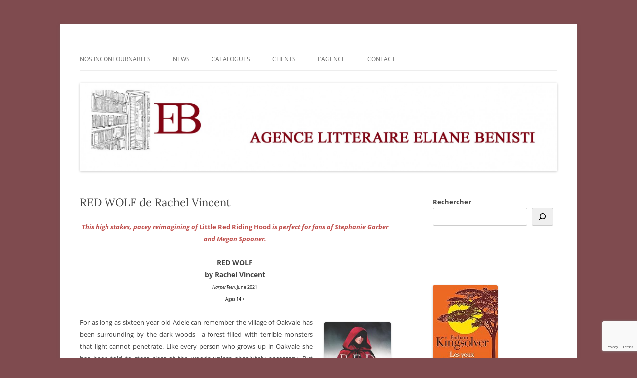

--- FILE ---
content_type: text/html; charset=utf-8
request_url: https://www.google.com/recaptcha/api2/anchor?ar=1&k=6LcQs8YgAAAAAGSR6MZ_I0WdYugSSGiY5bIzA26F&co=aHR0cDovL2FnZW5jZWVsaWFuZWJlbmlzdGkuY29tOjgw&hl=en&v=PoyoqOPhxBO7pBk68S4YbpHZ&size=invisible&anchor-ms=20000&execute-ms=30000&cb=uk1typ4ud3w
body_size: 48741
content:
<!DOCTYPE HTML><html dir="ltr" lang="en"><head><meta http-equiv="Content-Type" content="text/html; charset=UTF-8">
<meta http-equiv="X-UA-Compatible" content="IE=edge">
<title>reCAPTCHA</title>
<style type="text/css">
/* cyrillic-ext */
@font-face {
  font-family: 'Roboto';
  font-style: normal;
  font-weight: 400;
  font-stretch: 100%;
  src: url(//fonts.gstatic.com/s/roboto/v48/KFO7CnqEu92Fr1ME7kSn66aGLdTylUAMa3GUBHMdazTgWw.woff2) format('woff2');
  unicode-range: U+0460-052F, U+1C80-1C8A, U+20B4, U+2DE0-2DFF, U+A640-A69F, U+FE2E-FE2F;
}
/* cyrillic */
@font-face {
  font-family: 'Roboto';
  font-style: normal;
  font-weight: 400;
  font-stretch: 100%;
  src: url(//fonts.gstatic.com/s/roboto/v48/KFO7CnqEu92Fr1ME7kSn66aGLdTylUAMa3iUBHMdazTgWw.woff2) format('woff2');
  unicode-range: U+0301, U+0400-045F, U+0490-0491, U+04B0-04B1, U+2116;
}
/* greek-ext */
@font-face {
  font-family: 'Roboto';
  font-style: normal;
  font-weight: 400;
  font-stretch: 100%;
  src: url(//fonts.gstatic.com/s/roboto/v48/KFO7CnqEu92Fr1ME7kSn66aGLdTylUAMa3CUBHMdazTgWw.woff2) format('woff2');
  unicode-range: U+1F00-1FFF;
}
/* greek */
@font-face {
  font-family: 'Roboto';
  font-style: normal;
  font-weight: 400;
  font-stretch: 100%;
  src: url(//fonts.gstatic.com/s/roboto/v48/KFO7CnqEu92Fr1ME7kSn66aGLdTylUAMa3-UBHMdazTgWw.woff2) format('woff2');
  unicode-range: U+0370-0377, U+037A-037F, U+0384-038A, U+038C, U+038E-03A1, U+03A3-03FF;
}
/* math */
@font-face {
  font-family: 'Roboto';
  font-style: normal;
  font-weight: 400;
  font-stretch: 100%;
  src: url(//fonts.gstatic.com/s/roboto/v48/KFO7CnqEu92Fr1ME7kSn66aGLdTylUAMawCUBHMdazTgWw.woff2) format('woff2');
  unicode-range: U+0302-0303, U+0305, U+0307-0308, U+0310, U+0312, U+0315, U+031A, U+0326-0327, U+032C, U+032F-0330, U+0332-0333, U+0338, U+033A, U+0346, U+034D, U+0391-03A1, U+03A3-03A9, U+03B1-03C9, U+03D1, U+03D5-03D6, U+03F0-03F1, U+03F4-03F5, U+2016-2017, U+2034-2038, U+203C, U+2040, U+2043, U+2047, U+2050, U+2057, U+205F, U+2070-2071, U+2074-208E, U+2090-209C, U+20D0-20DC, U+20E1, U+20E5-20EF, U+2100-2112, U+2114-2115, U+2117-2121, U+2123-214F, U+2190, U+2192, U+2194-21AE, U+21B0-21E5, U+21F1-21F2, U+21F4-2211, U+2213-2214, U+2216-22FF, U+2308-230B, U+2310, U+2319, U+231C-2321, U+2336-237A, U+237C, U+2395, U+239B-23B7, U+23D0, U+23DC-23E1, U+2474-2475, U+25AF, U+25B3, U+25B7, U+25BD, U+25C1, U+25CA, U+25CC, U+25FB, U+266D-266F, U+27C0-27FF, U+2900-2AFF, U+2B0E-2B11, U+2B30-2B4C, U+2BFE, U+3030, U+FF5B, U+FF5D, U+1D400-1D7FF, U+1EE00-1EEFF;
}
/* symbols */
@font-face {
  font-family: 'Roboto';
  font-style: normal;
  font-weight: 400;
  font-stretch: 100%;
  src: url(//fonts.gstatic.com/s/roboto/v48/KFO7CnqEu92Fr1ME7kSn66aGLdTylUAMaxKUBHMdazTgWw.woff2) format('woff2');
  unicode-range: U+0001-000C, U+000E-001F, U+007F-009F, U+20DD-20E0, U+20E2-20E4, U+2150-218F, U+2190, U+2192, U+2194-2199, U+21AF, U+21E6-21F0, U+21F3, U+2218-2219, U+2299, U+22C4-22C6, U+2300-243F, U+2440-244A, U+2460-24FF, U+25A0-27BF, U+2800-28FF, U+2921-2922, U+2981, U+29BF, U+29EB, U+2B00-2BFF, U+4DC0-4DFF, U+FFF9-FFFB, U+10140-1018E, U+10190-1019C, U+101A0, U+101D0-101FD, U+102E0-102FB, U+10E60-10E7E, U+1D2C0-1D2D3, U+1D2E0-1D37F, U+1F000-1F0FF, U+1F100-1F1AD, U+1F1E6-1F1FF, U+1F30D-1F30F, U+1F315, U+1F31C, U+1F31E, U+1F320-1F32C, U+1F336, U+1F378, U+1F37D, U+1F382, U+1F393-1F39F, U+1F3A7-1F3A8, U+1F3AC-1F3AF, U+1F3C2, U+1F3C4-1F3C6, U+1F3CA-1F3CE, U+1F3D4-1F3E0, U+1F3ED, U+1F3F1-1F3F3, U+1F3F5-1F3F7, U+1F408, U+1F415, U+1F41F, U+1F426, U+1F43F, U+1F441-1F442, U+1F444, U+1F446-1F449, U+1F44C-1F44E, U+1F453, U+1F46A, U+1F47D, U+1F4A3, U+1F4B0, U+1F4B3, U+1F4B9, U+1F4BB, U+1F4BF, U+1F4C8-1F4CB, U+1F4D6, U+1F4DA, U+1F4DF, U+1F4E3-1F4E6, U+1F4EA-1F4ED, U+1F4F7, U+1F4F9-1F4FB, U+1F4FD-1F4FE, U+1F503, U+1F507-1F50B, U+1F50D, U+1F512-1F513, U+1F53E-1F54A, U+1F54F-1F5FA, U+1F610, U+1F650-1F67F, U+1F687, U+1F68D, U+1F691, U+1F694, U+1F698, U+1F6AD, U+1F6B2, U+1F6B9-1F6BA, U+1F6BC, U+1F6C6-1F6CF, U+1F6D3-1F6D7, U+1F6E0-1F6EA, U+1F6F0-1F6F3, U+1F6F7-1F6FC, U+1F700-1F7FF, U+1F800-1F80B, U+1F810-1F847, U+1F850-1F859, U+1F860-1F887, U+1F890-1F8AD, U+1F8B0-1F8BB, U+1F8C0-1F8C1, U+1F900-1F90B, U+1F93B, U+1F946, U+1F984, U+1F996, U+1F9E9, U+1FA00-1FA6F, U+1FA70-1FA7C, U+1FA80-1FA89, U+1FA8F-1FAC6, U+1FACE-1FADC, U+1FADF-1FAE9, U+1FAF0-1FAF8, U+1FB00-1FBFF;
}
/* vietnamese */
@font-face {
  font-family: 'Roboto';
  font-style: normal;
  font-weight: 400;
  font-stretch: 100%;
  src: url(//fonts.gstatic.com/s/roboto/v48/KFO7CnqEu92Fr1ME7kSn66aGLdTylUAMa3OUBHMdazTgWw.woff2) format('woff2');
  unicode-range: U+0102-0103, U+0110-0111, U+0128-0129, U+0168-0169, U+01A0-01A1, U+01AF-01B0, U+0300-0301, U+0303-0304, U+0308-0309, U+0323, U+0329, U+1EA0-1EF9, U+20AB;
}
/* latin-ext */
@font-face {
  font-family: 'Roboto';
  font-style: normal;
  font-weight: 400;
  font-stretch: 100%;
  src: url(//fonts.gstatic.com/s/roboto/v48/KFO7CnqEu92Fr1ME7kSn66aGLdTylUAMa3KUBHMdazTgWw.woff2) format('woff2');
  unicode-range: U+0100-02BA, U+02BD-02C5, U+02C7-02CC, U+02CE-02D7, U+02DD-02FF, U+0304, U+0308, U+0329, U+1D00-1DBF, U+1E00-1E9F, U+1EF2-1EFF, U+2020, U+20A0-20AB, U+20AD-20C0, U+2113, U+2C60-2C7F, U+A720-A7FF;
}
/* latin */
@font-face {
  font-family: 'Roboto';
  font-style: normal;
  font-weight: 400;
  font-stretch: 100%;
  src: url(//fonts.gstatic.com/s/roboto/v48/KFO7CnqEu92Fr1ME7kSn66aGLdTylUAMa3yUBHMdazQ.woff2) format('woff2');
  unicode-range: U+0000-00FF, U+0131, U+0152-0153, U+02BB-02BC, U+02C6, U+02DA, U+02DC, U+0304, U+0308, U+0329, U+2000-206F, U+20AC, U+2122, U+2191, U+2193, U+2212, U+2215, U+FEFF, U+FFFD;
}
/* cyrillic-ext */
@font-face {
  font-family: 'Roboto';
  font-style: normal;
  font-weight: 500;
  font-stretch: 100%;
  src: url(//fonts.gstatic.com/s/roboto/v48/KFO7CnqEu92Fr1ME7kSn66aGLdTylUAMa3GUBHMdazTgWw.woff2) format('woff2');
  unicode-range: U+0460-052F, U+1C80-1C8A, U+20B4, U+2DE0-2DFF, U+A640-A69F, U+FE2E-FE2F;
}
/* cyrillic */
@font-face {
  font-family: 'Roboto';
  font-style: normal;
  font-weight: 500;
  font-stretch: 100%;
  src: url(//fonts.gstatic.com/s/roboto/v48/KFO7CnqEu92Fr1ME7kSn66aGLdTylUAMa3iUBHMdazTgWw.woff2) format('woff2');
  unicode-range: U+0301, U+0400-045F, U+0490-0491, U+04B0-04B1, U+2116;
}
/* greek-ext */
@font-face {
  font-family: 'Roboto';
  font-style: normal;
  font-weight: 500;
  font-stretch: 100%;
  src: url(//fonts.gstatic.com/s/roboto/v48/KFO7CnqEu92Fr1ME7kSn66aGLdTylUAMa3CUBHMdazTgWw.woff2) format('woff2');
  unicode-range: U+1F00-1FFF;
}
/* greek */
@font-face {
  font-family: 'Roboto';
  font-style: normal;
  font-weight: 500;
  font-stretch: 100%;
  src: url(//fonts.gstatic.com/s/roboto/v48/KFO7CnqEu92Fr1ME7kSn66aGLdTylUAMa3-UBHMdazTgWw.woff2) format('woff2');
  unicode-range: U+0370-0377, U+037A-037F, U+0384-038A, U+038C, U+038E-03A1, U+03A3-03FF;
}
/* math */
@font-face {
  font-family: 'Roboto';
  font-style: normal;
  font-weight: 500;
  font-stretch: 100%;
  src: url(//fonts.gstatic.com/s/roboto/v48/KFO7CnqEu92Fr1ME7kSn66aGLdTylUAMawCUBHMdazTgWw.woff2) format('woff2');
  unicode-range: U+0302-0303, U+0305, U+0307-0308, U+0310, U+0312, U+0315, U+031A, U+0326-0327, U+032C, U+032F-0330, U+0332-0333, U+0338, U+033A, U+0346, U+034D, U+0391-03A1, U+03A3-03A9, U+03B1-03C9, U+03D1, U+03D5-03D6, U+03F0-03F1, U+03F4-03F5, U+2016-2017, U+2034-2038, U+203C, U+2040, U+2043, U+2047, U+2050, U+2057, U+205F, U+2070-2071, U+2074-208E, U+2090-209C, U+20D0-20DC, U+20E1, U+20E5-20EF, U+2100-2112, U+2114-2115, U+2117-2121, U+2123-214F, U+2190, U+2192, U+2194-21AE, U+21B0-21E5, U+21F1-21F2, U+21F4-2211, U+2213-2214, U+2216-22FF, U+2308-230B, U+2310, U+2319, U+231C-2321, U+2336-237A, U+237C, U+2395, U+239B-23B7, U+23D0, U+23DC-23E1, U+2474-2475, U+25AF, U+25B3, U+25B7, U+25BD, U+25C1, U+25CA, U+25CC, U+25FB, U+266D-266F, U+27C0-27FF, U+2900-2AFF, U+2B0E-2B11, U+2B30-2B4C, U+2BFE, U+3030, U+FF5B, U+FF5D, U+1D400-1D7FF, U+1EE00-1EEFF;
}
/* symbols */
@font-face {
  font-family: 'Roboto';
  font-style: normal;
  font-weight: 500;
  font-stretch: 100%;
  src: url(//fonts.gstatic.com/s/roboto/v48/KFO7CnqEu92Fr1ME7kSn66aGLdTylUAMaxKUBHMdazTgWw.woff2) format('woff2');
  unicode-range: U+0001-000C, U+000E-001F, U+007F-009F, U+20DD-20E0, U+20E2-20E4, U+2150-218F, U+2190, U+2192, U+2194-2199, U+21AF, U+21E6-21F0, U+21F3, U+2218-2219, U+2299, U+22C4-22C6, U+2300-243F, U+2440-244A, U+2460-24FF, U+25A0-27BF, U+2800-28FF, U+2921-2922, U+2981, U+29BF, U+29EB, U+2B00-2BFF, U+4DC0-4DFF, U+FFF9-FFFB, U+10140-1018E, U+10190-1019C, U+101A0, U+101D0-101FD, U+102E0-102FB, U+10E60-10E7E, U+1D2C0-1D2D3, U+1D2E0-1D37F, U+1F000-1F0FF, U+1F100-1F1AD, U+1F1E6-1F1FF, U+1F30D-1F30F, U+1F315, U+1F31C, U+1F31E, U+1F320-1F32C, U+1F336, U+1F378, U+1F37D, U+1F382, U+1F393-1F39F, U+1F3A7-1F3A8, U+1F3AC-1F3AF, U+1F3C2, U+1F3C4-1F3C6, U+1F3CA-1F3CE, U+1F3D4-1F3E0, U+1F3ED, U+1F3F1-1F3F3, U+1F3F5-1F3F7, U+1F408, U+1F415, U+1F41F, U+1F426, U+1F43F, U+1F441-1F442, U+1F444, U+1F446-1F449, U+1F44C-1F44E, U+1F453, U+1F46A, U+1F47D, U+1F4A3, U+1F4B0, U+1F4B3, U+1F4B9, U+1F4BB, U+1F4BF, U+1F4C8-1F4CB, U+1F4D6, U+1F4DA, U+1F4DF, U+1F4E3-1F4E6, U+1F4EA-1F4ED, U+1F4F7, U+1F4F9-1F4FB, U+1F4FD-1F4FE, U+1F503, U+1F507-1F50B, U+1F50D, U+1F512-1F513, U+1F53E-1F54A, U+1F54F-1F5FA, U+1F610, U+1F650-1F67F, U+1F687, U+1F68D, U+1F691, U+1F694, U+1F698, U+1F6AD, U+1F6B2, U+1F6B9-1F6BA, U+1F6BC, U+1F6C6-1F6CF, U+1F6D3-1F6D7, U+1F6E0-1F6EA, U+1F6F0-1F6F3, U+1F6F7-1F6FC, U+1F700-1F7FF, U+1F800-1F80B, U+1F810-1F847, U+1F850-1F859, U+1F860-1F887, U+1F890-1F8AD, U+1F8B0-1F8BB, U+1F8C0-1F8C1, U+1F900-1F90B, U+1F93B, U+1F946, U+1F984, U+1F996, U+1F9E9, U+1FA00-1FA6F, U+1FA70-1FA7C, U+1FA80-1FA89, U+1FA8F-1FAC6, U+1FACE-1FADC, U+1FADF-1FAE9, U+1FAF0-1FAF8, U+1FB00-1FBFF;
}
/* vietnamese */
@font-face {
  font-family: 'Roboto';
  font-style: normal;
  font-weight: 500;
  font-stretch: 100%;
  src: url(//fonts.gstatic.com/s/roboto/v48/KFO7CnqEu92Fr1ME7kSn66aGLdTylUAMa3OUBHMdazTgWw.woff2) format('woff2');
  unicode-range: U+0102-0103, U+0110-0111, U+0128-0129, U+0168-0169, U+01A0-01A1, U+01AF-01B0, U+0300-0301, U+0303-0304, U+0308-0309, U+0323, U+0329, U+1EA0-1EF9, U+20AB;
}
/* latin-ext */
@font-face {
  font-family: 'Roboto';
  font-style: normal;
  font-weight: 500;
  font-stretch: 100%;
  src: url(//fonts.gstatic.com/s/roboto/v48/KFO7CnqEu92Fr1ME7kSn66aGLdTylUAMa3KUBHMdazTgWw.woff2) format('woff2');
  unicode-range: U+0100-02BA, U+02BD-02C5, U+02C7-02CC, U+02CE-02D7, U+02DD-02FF, U+0304, U+0308, U+0329, U+1D00-1DBF, U+1E00-1E9F, U+1EF2-1EFF, U+2020, U+20A0-20AB, U+20AD-20C0, U+2113, U+2C60-2C7F, U+A720-A7FF;
}
/* latin */
@font-face {
  font-family: 'Roboto';
  font-style: normal;
  font-weight: 500;
  font-stretch: 100%;
  src: url(//fonts.gstatic.com/s/roboto/v48/KFO7CnqEu92Fr1ME7kSn66aGLdTylUAMa3yUBHMdazQ.woff2) format('woff2');
  unicode-range: U+0000-00FF, U+0131, U+0152-0153, U+02BB-02BC, U+02C6, U+02DA, U+02DC, U+0304, U+0308, U+0329, U+2000-206F, U+20AC, U+2122, U+2191, U+2193, U+2212, U+2215, U+FEFF, U+FFFD;
}
/* cyrillic-ext */
@font-face {
  font-family: 'Roboto';
  font-style: normal;
  font-weight: 900;
  font-stretch: 100%;
  src: url(//fonts.gstatic.com/s/roboto/v48/KFO7CnqEu92Fr1ME7kSn66aGLdTylUAMa3GUBHMdazTgWw.woff2) format('woff2');
  unicode-range: U+0460-052F, U+1C80-1C8A, U+20B4, U+2DE0-2DFF, U+A640-A69F, U+FE2E-FE2F;
}
/* cyrillic */
@font-face {
  font-family: 'Roboto';
  font-style: normal;
  font-weight: 900;
  font-stretch: 100%;
  src: url(//fonts.gstatic.com/s/roboto/v48/KFO7CnqEu92Fr1ME7kSn66aGLdTylUAMa3iUBHMdazTgWw.woff2) format('woff2');
  unicode-range: U+0301, U+0400-045F, U+0490-0491, U+04B0-04B1, U+2116;
}
/* greek-ext */
@font-face {
  font-family: 'Roboto';
  font-style: normal;
  font-weight: 900;
  font-stretch: 100%;
  src: url(//fonts.gstatic.com/s/roboto/v48/KFO7CnqEu92Fr1ME7kSn66aGLdTylUAMa3CUBHMdazTgWw.woff2) format('woff2');
  unicode-range: U+1F00-1FFF;
}
/* greek */
@font-face {
  font-family: 'Roboto';
  font-style: normal;
  font-weight: 900;
  font-stretch: 100%;
  src: url(//fonts.gstatic.com/s/roboto/v48/KFO7CnqEu92Fr1ME7kSn66aGLdTylUAMa3-UBHMdazTgWw.woff2) format('woff2');
  unicode-range: U+0370-0377, U+037A-037F, U+0384-038A, U+038C, U+038E-03A1, U+03A3-03FF;
}
/* math */
@font-face {
  font-family: 'Roboto';
  font-style: normal;
  font-weight: 900;
  font-stretch: 100%;
  src: url(//fonts.gstatic.com/s/roboto/v48/KFO7CnqEu92Fr1ME7kSn66aGLdTylUAMawCUBHMdazTgWw.woff2) format('woff2');
  unicode-range: U+0302-0303, U+0305, U+0307-0308, U+0310, U+0312, U+0315, U+031A, U+0326-0327, U+032C, U+032F-0330, U+0332-0333, U+0338, U+033A, U+0346, U+034D, U+0391-03A1, U+03A3-03A9, U+03B1-03C9, U+03D1, U+03D5-03D6, U+03F0-03F1, U+03F4-03F5, U+2016-2017, U+2034-2038, U+203C, U+2040, U+2043, U+2047, U+2050, U+2057, U+205F, U+2070-2071, U+2074-208E, U+2090-209C, U+20D0-20DC, U+20E1, U+20E5-20EF, U+2100-2112, U+2114-2115, U+2117-2121, U+2123-214F, U+2190, U+2192, U+2194-21AE, U+21B0-21E5, U+21F1-21F2, U+21F4-2211, U+2213-2214, U+2216-22FF, U+2308-230B, U+2310, U+2319, U+231C-2321, U+2336-237A, U+237C, U+2395, U+239B-23B7, U+23D0, U+23DC-23E1, U+2474-2475, U+25AF, U+25B3, U+25B7, U+25BD, U+25C1, U+25CA, U+25CC, U+25FB, U+266D-266F, U+27C0-27FF, U+2900-2AFF, U+2B0E-2B11, U+2B30-2B4C, U+2BFE, U+3030, U+FF5B, U+FF5D, U+1D400-1D7FF, U+1EE00-1EEFF;
}
/* symbols */
@font-face {
  font-family: 'Roboto';
  font-style: normal;
  font-weight: 900;
  font-stretch: 100%;
  src: url(//fonts.gstatic.com/s/roboto/v48/KFO7CnqEu92Fr1ME7kSn66aGLdTylUAMaxKUBHMdazTgWw.woff2) format('woff2');
  unicode-range: U+0001-000C, U+000E-001F, U+007F-009F, U+20DD-20E0, U+20E2-20E4, U+2150-218F, U+2190, U+2192, U+2194-2199, U+21AF, U+21E6-21F0, U+21F3, U+2218-2219, U+2299, U+22C4-22C6, U+2300-243F, U+2440-244A, U+2460-24FF, U+25A0-27BF, U+2800-28FF, U+2921-2922, U+2981, U+29BF, U+29EB, U+2B00-2BFF, U+4DC0-4DFF, U+FFF9-FFFB, U+10140-1018E, U+10190-1019C, U+101A0, U+101D0-101FD, U+102E0-102FB, U+10E60-10E7E, U+1D2C0-1D2D3, U+1D2E0-1D37F, U+1F000-1F0FF, U+1F100-1F1AD, U+1F1E6-1F1FF, U+1F30D-1F30F, U+1F315, U+1F31C, U+1F31E, U+1F320-1F32C, U+1F336, U+1F378, U+1F37D, U+1F382, U+1F393-1F39F, U+1F3A7-1F3A8, U+1F3AC-1F3AF, U+1F3C2, U+1F3C4-1F3C6, U+1F3CA-1F3CE, U+1F3D4-1F3E0, U+1F3ED, U+1F3F1-1F3F3, U+1F3F5-1F3F7, U+1F408, U+1F415, U+1F41F, U+1F426, U+1F43F, U+1F441-1F442, U+1F444, U+1F446-1F449, U+1F44C-1F44E, U+1F453, U+1F46A, U+1F47D, U+1F4A3, U+1F4B0, U+1F4B3, U+1F4B9, U+1F4BB, U+1F4BF, U+1F4C8-1F4CB, U+1F4D6, U+1F4DA, U+1F4DF, U+1F4E3-1F4E6, U+1F4EA-1F4ED, U+1F4F7, U+1F4F9-1F4FB, U+1F4FD-1F4FE, U+1F503, U+1F507-1F50B, U+1F50D, U+1F512-1F513, U+1F53E-1F54A, U+1F54F-1F5FA, U+1F610, U+1F650-1F67F, U+1F687, U+1F68D, U+1F691, U+1F694, U+1F698, U+1F6AD, U+1F6B2, U+1F6B9-1F6BA, U+1F6BC, U+1F6C6-1F6CF, U+1F6D3-1F6D7, U+1F6E0-1F6EA, U+1F6F0-1F6F3, U+1F6F7-1F6FC, U+1F700-1F7FF, U+1F800-1F80B, U+1F810-1F847, U+1F850-1F859, U+1F860-1F887, U+1F890-1F8AD, U+1F8B0-1F8BB, U+1F8C0-1F8C1, U+1F900-1F90B, U+1F93B, U+1F946, U+1F984, U+1F996, U+1F9E9, U+1FA00-1FA6F, U+1FA70-1FA7C, U+1FA80-1FA89, U+1FA8F-1FAC6, U+1FACE-1FADC, U+1FADF-1FAE9, U+1FAF0-1FAF8, U+1FB00-1FBFF;
}
/* vietnamese */
@font-face {
  font-family: 'Roboto';
  font-style: normal;
  font-weight: 900;
  font-stretch: 100%;
  src: url(//fonts.gstatic.com/s/roboto/v48/KFO7CnqEu92Fr1ME7kSn66aGLdTylUAMa3OUBHMdazTgWw.woff2) format('woff2');
  unicode-range: U+0102-0103, U+0110-0111, U+0128-0129, U+0168-0169, U+01A0-01A1, U+01AF-01B0, U+0300-0301, U+0303-0304, U+0308-0309, U+0323, U+0329, U+1EA0-1EF9, U+20AB;
}
/* latin-ext */
@font-face {
  font-family: 'Roboto';
  font-style: normal;
  font-weight: 900;
  font-stretch: 100%;
  src: url(//fonts.gstatic.com/s/roboto/v48/KFO7CnqEu92Fr1ME7kSn66aGLdTylUAMa3KUBHMdazTgWw.woff2) format('woff2');
  unicode-range: U+0100-02BA, U+02BD-02C5, U+02C7-02CC, U+02CE-02D7, U+02DD-02FF, U+0304, U+0308, U+0329, U+1D00-1DBF, U+1E00-1E9F, U+1EF2-1EFF, U+2020, U+20A0-20AB, U+20AD-20C0, U+2113, U+2C60-2C7F, U+A720-A7FF;
}
/* latin */
@font-face {
  font-family: 'Roboto';
  font-style: normal;
  font-weight: 900;
  font-stretch: 100%;
  src: url(//fonts.gstatic.com/s/roboto/v48/KFO7CnqEu92Fr1ME7kSn66aGLdTylUAMa3yUBHMdazQ.woff2) format('woff2');
  unicode-range: U+0000-00FF, U+0131, U+0152-0153, U+02BB-02BC, U+02C6, U+02DA, U+02DC, U+0304, U+0308, U+0329, U+2000-206F, U+20AC, U+2122, U+2191, U+2193, U+2212, U+2215, U+FEFF, U+FFFD;
}

</style>
<link rel="stylesheet" type="text/css" href="https://www.gstatic.com/recaptcha/releases/PoyoqOPhxBO7pBk68S4YbpHZ/styles__ltr.css">
<script nonce="hbfkYhOWBSglUh2a_jpRXw" type="text/javascript">window['__recaptcha_api'] = 'https://www.google.com/recaptcha/api2/';</script>
<script type="text/javascript" src="https://www.gstatic.com/recaptcha/releases/PoyoqOPhxBO7pBk68S4YbpHZ/recaptcha__en.js" nonce="hbfkYhOWBSglUh2a_jpRXw">
      
    </script></head>
<body><div id="rc-anchor-alert" class="rc-anchor-alert"></div>
<input type="hidden" id="recaptcha-token" value="[base64]">
<script type="text/javascript" nonce="hbfkYhOWBSglUh2a_jpRXw">
      recaptcha.anchor.Main.init("[\x22ainput\x22,[\x22bgdata\x22,\x22\x22,\[base64]/[base64]/[base64]/[base64]/[base64]/[base64]/KGcoTywyNTMsTy5PKSxVRyhPLEMpKTpnKE8sMjUzLEMpLE8pKSxsKSksTykpfSxieT1mdW5jdGlvbihDLE8sdSxsKXtmb3IobD0odT1SKEMpLDApO08+MDtPLS0pbD1sPDw4fFooQyk7ZyhDLHUsbCl9LFVHPWZ1bmN0aW9uKEMsTyl7Qy5pLmxlbmd0aD4xMDQ/[base64]/[base64]/[base64]/[base64]/[base64]/[base64]/[base64]\\u003d\x22,\[base64]\\u003d\x22,\x22F0ElWzzDiXc9fcK3VjTCk8OvwobCg8OGLsK0w4lSRMKLXsKhR3MaPRTDrAZkw5kywpLDr8OLEcORScODQXJOUgbCtR0DwrbCqVbDtzlNXEMrw55FcsKjw4F/XRjChcOUdcKgQ8O/MsKTSklWfA3DnkrDucOIWsKOY8O6w5bClw7CncKsajQYMWLCn8KtTCISNmY0J8Kcw7bDqQ/CvAXDlw48wqwYwqXDjiDCmilNRMOlw6jDvk/DvsKEPQ3Ctz1gwofDgMODwoVewoEoVcOawqPDjsO/FHFNZhTCuj0Zwp4PwoRVO8KTw5PDp8O2w5cYw7cLZTgVcEbCkcK7GDTDn8OtYcKcTTnCvMKRw5bDv8OnNcORwpEgdRYbwo/DjMOcUVvCscOkw5TCqMOiwoYaAcK2eEojH1x6P8OAasKZUMOuRjbCmCvDuMOsw5psWSnDq8Ovw4vDtxxlScONwoRQw7JFw5cfwqfCn1giXTXDtnDDs8OIfMOWwpl4wrLDtsOqwpzDtsOTEHNMRG/Dh2Ejwo3DqxIMOcO1FMKFw7XDl8OwwpPDh8KRwoUnZcOhwoPCh8KMUsKzw5IYeMKaw5zCtcOAaMKVDgHCsg3DlsOhw4JQZE0XacKOw5LCmMKZwqxdw4ltw6ckwpJrwpsYw4p9GMK2MUghwqXCisOSwpTCrsKgYgE9wqnCsMOPw7V+UTrCgsO/wq8gUMKwdhlcHcKQOihOw65jPcOMDDJcd8K5woVUAMKmWx3CiV8Ew61Owo/DjcOxw6nCkWvCvcKvBMKhwrPCs8KnZiXDuMKUwpjCmTjCimUTw7DDsh8Pw5FIfz/Cs8KZwoXDjHXCpXXCksK1woNfw68zw7gEwqkzwrfDhzwPNMOVYsOiw6LCoit5w7Rhwp0GLsO5wrrCryLCh8KTF8OtY8KCwpPDgknDoDdSwozClMObw6Mfwqlhw53CssOdXgDDnEVwD1TCuhfCkBDCuzxiPhLCjsKeNBx1wrDCmU3DqcO7G8K/L3lrc8OiRcKKw5vCtVvClcKQGcOLw6PCqcKtw6lYKn/ChMK3w7Fcw5fDmcOXHcK/bcKawqDDhcOswp0+XsOwb8KXU8Oawqwhw6ViSnZrRRnCscKzF0/[base64]/wqBjwrNJw63CpcOBw4IrfcOsw4scdxHDn8Ksw6Y5wqk9f8OuwoFBI8KFwrXCnG3Dt1bCtcOPwq9kZ3kUw5xmUcKfaWENwrk6DsKjwoPConxrEcKAW8K6WsK1CsO6OxHCiXHDo8KWV8KcJEBuw7RTATnDiMKCwosaCcKwI8Knw7/DkCHCmT3DnD5MMMKKNMK2wovDh3/CmT86bBfDhDQDw41mw5tDwrXCi0DDlMO/HwjDjMKOwqFjJsKZwoPDlk3CkMK2wpUFw7ZuW8OxBcKCFMKzScKcMsOaKWvCmkbCp8OLwr/DmRzCgBEEw6w1GGfDq8KKw57Dm8OEYBLDiz7CncKew5DDtUdfRcKewrh/w6XDtTzDg8KawqExwp8SX2PDoFcPAAvDssOJf8OMBMKgwpjDgAsFesOFwq0vw4jCk1VmWcKqwoAAwqDDtcKEw5lkw5YGNwRlw5UqCxXCucKhwoUlw7bDkigQwoJMZg1ycm7CvE4+wrLDkcKBaMKIPcOqcyDCksKNw5/DmMKSw4ITwq1tBw7CgjHDthVRwqXDrFwsLGbDj3FLaTEIw5bDjcKzw6dcw5HCiMO0VMOHRsOmC8KwF2V6wqbDmRDCtB/DoDTCqVnDuMKHecODX0cLNXl6HsOiw6Fqw6BDX8KHwoPDuHYTFyEMw4vDjSscTAfCixgNwoHCuzUvIcKBQcKdwrHDn3xgwqUpw6vCt8O3w57CjTZKwqMKwrM8woPDk0UBw40DKHoewpsyEsKUw63DjlxXw4tmPMOBwq3CjsOswoHCmT5/aFoEFCHCo8K7ZjjDvxxmWsONL8OCwoccw4DDicO7JkFsYcKiccORScOBw5MYwq3DkMOiJsOzCcOQw5A8BWB6woc1wrhkWCYEHBXCisKqaQrDtsOlwo/[base64]/wq96fcOefANiw5IGwrXDicOQwq18TGU9w7c3RVPDs8K+dSARXntbX2BtQRhnwp9fwqzClCQYw6Iuw702woMOw5wRw6sHwo0fw7XDlSfCnzJjw7LDqWNFIQ8yZFYFwrlYN2QtW0XCk8O/w5nDo17DnmzCnzjCoWkWIltJV8OhwrXDjiRsSsOcw5lbwojDncOxw51owoVqAMO8ScKQJQHCksK0w7JeEsKgw6NPwqfChgXDjsO6DQfCn2wEW1LCvsOYasKdw5cxw7PDq8Olw6PCssKGJMOdwr94w77CnjfCg8O3wqHDvcKywpdHwq53ZnViwpclBMO5PsOHwokLw4/CocOew6oTERXCqsOww7PChivDlcKeSMO7w5vDg8OUw4rDssKUw5zDqxwgD2wXKsO3YgjDpTHCkFs5R14kYsO5w5rDk8OlesK+w64RCsKaFsKBwqUswo4qbcKOw59SwrbCoVgnYnwHwo/Cm1nDkcKREVnCj8KFwrkywrfCqTjDgwFiw7E0AcKZwpAhwp18AEHCj8Kzw5Euwr3DrgXDnnN+Ml/DqsO6CwkuwqEKwqdpKxjCkBbDgsK9w7M5w5HDr346w4MEwqlvGCDCrcKqwpA6woc+w456w6BMw5xMwp42TFwfwq/Cpy/Dt8Kiw5zDgk0kO8KGw77DgcK3MXFLIHbDksKMRgjDv8OuMsOrwqzCuj1JBcKnwp15DsOgw7xUTsKIOsKqXXUswofDpMOQwpDCo24BwqUKwr/CsjfDnMKmeH1BwpFKw4VmXDPDt8OLLFDChjUHw4Naw7w/EsOsTDZOw7nCkcKKacKVw4tMwolFTxUrRBjDlV4CCsOgSR/DuMOvP8KuS3RIJcOOLMKZw6LDmg3CgcOIwqsqw41ePG93w5bChBYYbMOTw68Zwo/[base64]/Ds8Ovwrx4w4jDmsOvwovDlMOEPVPDiXvCuWPDpG/CtsKvPTHDol4tZcOyw445MsOrRMOQwpEyw7zDk0HDthkhw6bCo8KAw5IVdsKHPXAwFcOKIHDClRDDo8KFRA8DcMKDYSUiw7pUbzTCgwwYCmPDosOVwoI7FmrChVXDmn/DoHFkwrRrw7PCh8KxwqHDrcOywqDDkVTDnMKCA3LDusO2L8K4w5Q8M8K7MsO5w4gtw6gHNBnDi1XDq1AhXcK7P3rDgjDDqGsIVzJqw5svw6NmwrZIw7XDgmvDtsKdwrk9bMK9flrDkwdUwrnDoMOkA0BZacKhO8OaQDPDh8KTLXFfw59+ZcKnQcKxKk9mN8O/wpTDrVhxwrM5wo/[base64]/[base64]/Ci8Orw6x9KE1Xw4giScOMw53ClSPDmsOCw73CsRbCv8OYelPDrE7Clz/CshJaMMKORcKcYcKRd8K8w5hof8KbQVRmwqlTJcKlw5HDigoEDF9kUXsFw5fCr8Krw41tb8OlHAEPdB1jXMKgI1BFIzFfKCdSwos7ZsO0w6keworCtMOOwqpMTghwEsKTw61QwqLDksOITcOjQ8O4wo/ChcKeJHRYwpnCv8ORE8K4dcKcwp/[base64]/Dt8KqHSnClBTDhzzCrzrDg1fDk2InwoDCqsK8UMKRw5VgwoJZwr7Dv8KJC3cKJDFDw4DDk8KIw7pfwqrCh0DCticHOmLCv8Kbbz7DuMKiB1rCqcKtQE7Dh27DtMOJVALClwnCtMKiwoZtUcOnBlJXw4BMwo/[base64]/L8O5LzgSw6B+eCPDhcKUScK9w5ETY8KhS1nDtBPCrcKawqLDgsKbwqFPf8K0c8KCw5PDv8Kiw7h+woDDnxjCtMKpwr8HZB5gGz0iwo/CicKnZcODVMK2CGzCuj7CpMKiwrwKwpsqJMOeeUhpw4vCsMKLeytMe3jDlsK3NEPChEVPbcKjB8OHU1gTwpjDs8Opwo/DiA8RVMOGw4fDncKqw40Mwohkw4BxwqbDlsOjVMO4CcOCw74TwpgxM8K3D0YGw4nCuRM1w7rCtxwjwrHDlnLCmlcfw57Cq8KmwqZmNzfDicKSwqEdP8KHW8K5w4UIOMOHEkUVK2vDicOJAMOWMsOraAZRdMK8FcKSGxduPh7Ct8OIw6BjHcOcbmdLGVZewr/CnsKyS27CmQPDrSzDkwvCtsKuwpUWAMOLwrnCu2nCgcOJazbDuF0wVAxRasKVacO4dB3DvCV6w6UeWxDCusOsw6TCq8OOfCMuw6/CrH4XCTjCv8KLwr7CscKaw6HDpMKMwq7Dl8Ocw4ZjfT7DqsKfF2Z/EMO6w6Jdw4bDs8OkwqHDh1TDm8O/woHCrcK5w44lRsK+dGrDlcKjJcKfZcO0wq/[base64]/Dun4EwpjDtk3DnsOvaW/DhcK5e8OAYMKdwp3DqsK8KXs6w63DrRNpPcKswq0vQGLDjRpBw54SO0h0wqfChWdJw7PDmcKebMK1wqzCqDvDuHQNw6/DimZcbD5RMW/DjnhbNcOJc1rDmMKjwo9oOQpwwp02wqAYKk7CsMO2aHYXMn9Cw5bCr8OuA3fCn0fCqzgCUsOER8OswoY+wr/[base64]/[base64]/w5bCi8KvasOCE1/DtMKzAcK6wo47Xj7DmcOzwrUNeMKrwqTDlTMhf8ONY8KVwpTCqsKEMSHCm8K1BsKEw6jDkAnDgBbDsMOQMDYYwrnDk8OoZztIw7xqwq0XTsOEwq5rE8KOwp3CsibCig4bMcKMw6DCiw9Gw6DChg8/w40Pw4Azw6tnCmfDkz3CtR/DhMOFT8OqDMKEw63CvsKDwpkuwqnDgcK2SsOXw6t5w7sMUyk3BRR+wrnCuMKfJCXDj8KZScKCIsKuJFnCscOOwqbDiWVvUAHDjMOJbMOowod7WxrDkBl5wpPDs2vDsXPDpcKJR8KRQAHDnR/Cqk7DksOnw6XDssOQwq7DqA8PwqDDlsKWIcOCwpB3XsK4ccK3w4MmAcKIwoR3eMKGw5HCsjYSBj3Cl8OmKhsJw7Jbw77Co8KnecK1wplZw6DCs8OVFF4LBsOENcOAwrjDqm/CpsKLwrfCj8KqC8KFwqDDnsK/SSLCu8K2G8OGwqQCDjBZGMOKwoxjCcO2wqvCl3/[base64]/DpcOlwqDChsOXwoRmwp3CrsKcKkLCu2rClVMkT8O9WsO/EGN4bxfDqkR9w5sywqnDrVBQw5Iqw7NEWRjDmsKMw5jDgcKKcsK/GcOUSQLDt27DiBTCgsOQLifCv8OcEmwcwqHDozfCncKRwrvCnyrCshJ+wrVWGsOsVnsHwooUESzCr8Khw4FHwo8oIxfCqn05wqp3wqvDskHCo8O1w5xwAybDhQDCqcKsIsKRw5l2w4cZKMO2w6TCrlLCoTLDmcOLeMOiZHfCnDc3JsObHxZDw4DCqMOzCy/Ds8KfwoBGRgvCtsKDwqXDi8Knw59eEQvCohnDncO2YSNwPcOlMcKCw4vCpsKeEHUJwqMLwpHCn8O3asOpWsKFwr99CyfDnT8MccOAwpJxw4nCocKwSsK4w77CsRFBXjnDssKhw7DDqiTDk8O3OMOAJcKdaw/DhMOXwoPDqcOmwpTDjMKNDgjCsjl+wpM0NcKkOcO8Qh7CgSwWTR0Rw63ChEkBC0BhfMKMLsKDwqYxw4ZsfcKqJTPDlXfCsMKdVm/DkxF+RMKewpnCsFTDocKKw4xYcCHCo8OXwoLDjH4pw53DtV3DvcK8w5LCrhXDt1XDg8OZw4J9HcKQDcK2w6ZBelHCmlI2QcOawo8HwpjDoUDDjB/[base64]/Cp3EMw78xF8KYBH7Cg3zChsKQw4tTw6nDscKFwqvCpsOjYXPDj8KWwqkWMcOew4LDuGMPwrdOLBIEwr9Ew5/DrsOeRgw6w6NAw7jDicKaMMKMw7ghw48FD8OFwowYwrfDtBtSGhBOwqcZw4LCpcK/wpPCjDBuwrtawpnDgxTDk8Kawoc0bsKSCzzCjzISKU3CvcO0ZMKlwpJnXHDDkRsxV8OYw5PCm8KPw7DCjMK7wq3CrMOvCh/CvsKrWcK4wq3ChTYfC8O2w6jCtsKJwobCum7Cp8OlSyh6IsOsEcK4SihpI8OSAhrDkMKVMg41w50tRE9mwq3Cj8Omw4DDjMOyHAFFwqdWw6t5w5HCgB83wrpdwqHCvMOZGcKhw7DCtQXCqcO0OkA4UMKNwozCgWImTxnDtkfDtB1gwp/DsMK1RDzCoT10L8KpwoXCtnXDtcOkwrV7wqd9BEwAD15uwonCo8KBwqkcFXrDnkLDlsO+w6rCiyvDucO4PAPDnMK3O8KaQMK4wr/CuyTDp8KOw4/CnS3DqcOzw7vDkcO3w7VHw7UGaMOdUS3Cp8K1wqjClibCnMOPw6DDmgE3JcOtw5TDqBLCtVzCksK0EWPCvwbCjsO7a1/CulQXccKFwrLDryosXifDsMKRw74pDVE+w4DCiCnDiFksUR9AwpLCoVwgHXhTMlfCtXxkwp/DqmzDgm/Dm8K2wq3CnW04wqwTZ8Kuw4HCpMKGwrDDm0Qpw6xew5/DpsKfHmAmwrfDg8OswqXCt1jClMOWITEjwoN9fxFIw7rDgRQXw5FWw5QMbMK4fVJjwrZaCcO/w7oSKsKbwp7Dp8OCwo0Vw5vCvMOkRMKawovDuMONIMKTU8KQw5sewprDhz4VEm7CjDQvGQLDssK1wpXDhsOfwqzCjcOewqPCoQs9w4nCmsKMwqbDqQVScMOrPBpVRhHDvG/[base64]/ChcOxw40lE8OgwrYiw5rDrHXDhMKkwpzCjCQCw618w7rDoR7CnMO/wq5eXsKhwo3CvMO8LV3Cvx5HwpTCh29GRsOTwpQbGmbDicKdU0XCusOjXcKmF8OGB8KJJ3TCuMO+woHCk8KHw5vCqDFJw6I9wotUwpgWTcKmw6coJ0TCkcOae3vDuhM+Pi8wVAHDs8KIw4bCiMO9wrTCq2fDohV/H2/CoH15McOKw5jDnsOpwo/[base64]/wpDDqHTCpRElwqdHw4rDosK6w45kAWvCtm5aw6AvwpvDlsKKS2gwwrnCmUIWKCIVw7/DosKnasKIw6bDj8Orwq/Dn8KEwrshwrVkKA1XbsO0w6HDnQ02w4/DhsKgT8K8w6jDqsKgwozDgMO2wpzCrcKBwqDCiArDtEvCqMKOwqNjdMKgwrolbX7DqRheIDXDg8KcScKQEMKUw5nCjSwZXcKfDjLDnMKxXMOjwqlBwqhUwpBTLsKswr1XTsOnXm9IwrdYw57DvSXDp04xKkrCvGXDrSpTw7Q5wp/[base64]/[base64]/[base64]/bmgGw6HDhCTCjcOsw6zCjQXDojMJw4M8w4jClGsfwpLClMKjwrPDsUfDtG3DkR7Chk08w5vCh08dF8K0Xy/DqMOZBMKIw5/[base64]/DgTfDkVnCnsOWw7nCksK7BMOqwo/[base64]/[base64]/w7wvVSvDksKTwpXCpnPDvSzDpcKhFULDggI6NGXCqMOZwqHCkMOrQ8O4H2dew6Ekw63CoMOjw7fDsw8jf1dIKj9tw6NmwqIww64KdsOOwqZgwqU0wrTChcOAJsOGDjdESD/DlsOqwpcVDcK+wr0tTsKWwr9mL8OgJcOdWcOMBsOhwoTDgivDpMKIeWRzY8OFwpx8wqDDrm91XsKpwowXPD/Dmyo8NSsXRW3DnMK9w7rCkFzChsKfw6EAw4sfwoB2LMOIwpF8w40Gw4XDqX5EBsK0w6YYw5wHwrfCq2opN2HCl8OxWTFIw53Cr8OLwoPCvFrDg8KlGX8rBUsUwoYsw4LDgBDDlVNAwrZweU3CnsOWS8OuZsK4wpTDt8KOwrjCsCjDtlk/w5LDqsKWwqdZSMOxFBjCrMKpTXnCpjdcwrAJwqcWI1DCmXNWwrnDrcKkwrFow6ZgwrbDsl5zGMK8wqYOwr0OwqQSfg/CmmbDsXpIw6XCiMOxw4bCtGJRwodvEFjClzvDl8OXIcKtwprDjSnCgMOrwpEdw6IAwpAzPlHConYAGMOSw58gFVDDpMKewqhyw5UAGsK0esKPFiV2wqJlw4lOw5AJw7p6w6FjwrXCtMKqOMOzUsO+wq5/SMKBb8K6wpJdwp7ChcKUw7LDmWTCo8KvMiAnXMKMw5XDhsKGP8O+wojCsSZ3w4ICw4AVwo7DlVTCnsOqb8OzB8OiXcOfWMO2SsOEw5HClF/DgsKlw6rDo0HCmUnChRXDhVfDg8OIw5R0NsOzbcKuf8KAwpF8wqV4wrMyw6pRw644w508PX1hI8OHwpANw4/DsBdvRnMYw4XCoFF8w7gKw5xUwpnDisONwrDCtwt6w4Y7fMKtGsOeYMKxJMKAekfDiyp/ckRwwqHCv8KtU8OeKC/Dq8K0RcOfw7RIw4TCpXfCgcK6woTCrE7DucKnwp7DogXDjV7CiMOJw63DvMKcOcO8KcKEw6NAF8KTwphVw4/[base64]/DpMK9wogkwpp5InrCocOGWsOBVzoENMOLw5vCkDvCg1nCvcKuUsKtw51gwpHCkyJvwqQJwrrCosKmSiUAw7trYMK1DsOnFw9Zw7DDhsOWfSBUwoPCvB4gw4YbHcK9wqM6wqNsw6Y9HsKMw4EUw4oddSR2SsO/w498wpDCqHsXUkXClgUHwrTDicOTw4QOwoLCpm1hfsOsaMKlCGM4woxyw7bClMOMeMOzwpIbwoMfX8K5woBbbQg7DcKEN8KFw43Dk8OCAMOiaE/DuHV5FgMNAGlywpDCrMO7DcKuFsO0w5zDsAvCgGvCiwdlwr0zw7fDpGEFNBJmW8KgVxtDworCjUbCksK2w6lNworCucKyw6fCtsK4w5UIwobCrFtyw4bChMKkw63CnMO7w6rDqXwnw51yw4bDpMOLwojCk2/[base64]/woZeJVvDksKLw4HCicOsIhJldXRnwobCg8K/[base64]/w7g3w47DvhJnw648XBgEXcK/w6QsC8KKJUFywrvCvcK3w7Aew4Qlw6A2D8OGw53CnsOGHcOxe29gwqfCoMO/[base64]/wrjDqnzCvcKnbBfDrk3Cgk8EdsOVw6tQw5HDusKDwpwpw6dQw7ISCmggK34NPAvDqsKVccKNehw4E8OUwp8/XcORwrZ5ZcKsCiRuwqViEsOLwqPCqsOxWFVhw4lHw6nDngXCisKfw41iGRTCvcK6w7DCiRRrA8K9wq/DkhfDgMKDw5V5w7hQOF3Cg8K6w5fCsF/Cm8KfU8OiEhRzwrvCkDk6QCcdw4l0w4DCk8OOwoPDgMK5wrXDtmLCiMO0w6Maw58Ww7xtH8KhwrXCokPDpy7CngdbPsK8LcKxGUgjw441ecOawoYLwpVbesK6w5kdw6t2ZcOjwqZVWsOyVcOSw6cLw7YYbMOZwoRKbBM0US5dw5QVJRLDqHBRwrzDrG/Di8KYYj3CrMKRwqjDtMOkwpoJwq4nJDAWSCUzD8OJw6N/awcQwrdYXMKzwo7DmsOFcFfDi8Khw68CAQTCqAIdwrJ8w59iKcKawobCjjEMW8Otw5A9wqTDqRDDjMO4B8KqDcOeIlDDvxXCvcOVw67CsBMTcsOaw6TCrsO4DlfDgcOiwo0tw5vDnsODMMOGwrvCssKDw7/[base64]/CnMOywpkGwpADL8OawopHIU9KUMO+BjrDizTCgcOvwrRAwotFwrXCs2rDoUgYTBM+DMOpwr7Dh8OGwrlQHUILw5s7OQ3DiVQydWRHw49pw6EbJsKlFsKLNkXCk8K6ZMOLGsK7Y3jDnwxSMgIWwrRcwqoFbVkuGlogw73DsMO5HsOPw6/DrMOYc8KPwp7CkSsdUsKzwr0Wwol9bTXDtVPCicKHwpzCuMOxwqnCpncLw43Dom51w4AdQ3l0QMKwbcKWFMOSwobCuMKBw6fCj8KtK18zw5VlC8O3wo7Cn3Q6LMOlH8OiQcOWwpbCi8Okw5/[base64]/CsjLDm3dlwqvDsUjDj8OLEXXCnMO+wo9Zd8K2fkIPGsKCw4hZw4vDisK7w5zDkhpefsKnw6XDv8Kdw78mw6UoB8KzLG3CvHTDgsKvw4zCocKiwqUGw6fDoEnDo3rCpsK9w7ZdaFdeXXvCgFHCvCPCpMO6wpvDi8OzXcO4YsOnwoQsJMKUwopcw6p6wphzwoFkOsOfw4/ChiTCvMKpRWcFC8KzwobDnT1XwrVWZ8K1BMOnXzrCs0BsF2zDpTxkwpU4e8KMUMKWw4zDnC7CuSjDq8O4f8OLw77Ck1nChGrCtWXCoTxnDsK8wqHDnxsrwrEcw7nDmEcDCHoRRwsNw5nCoAvDncORCSPCqcKfGzsnw6R+wrZOwpAlwrvDr14Rw5rDphPCgsKlDl/CtRg/wp3CphMJG3TCoxMuQ8OWQgHCgnMFwovDt8O7w5w+Nl7DjlBINsKwD8OZwrLDtDLCvFDDtcOud8K4w67CucK4wqZnNFnCq8O+bsKmw4xxEMODw60Qwp/CqcKlHsK7w7UIw407TcKcVh7CqMK0wq1vw5bCvsK8wq7ChMOGTE/CncK5J07Cq0vCrknCksO8w50HTMOUfD9rKg83GUwow53Cu3Arw63DszrDpsO8wo8Xw63CjGgNCQXDoU0VK03Dihhow4kdKTbCosOfwpfCpi9ww4Q6w7vDk8Kcwq/DtGTCksOsw7kjwrjCj8K+VcKxDE4rw4AIRsKNUcKGHThqQMOnw4zClU3CmV96w5USHcK/w5LDqcOkw457W8O3w5HCi3HCkFIwAFoFw7skByfDtcO+w49oDWtfQEIrwq1mw44CJ8KsFBNLwpwhwrh0BB3Cv8OnwpNlwofCnHslHcOVSVo8XMK9w7/CvcOTHcKlWsONY8K5wqgmKnVVwqlYIGvClTzCvMKgwr0mwpMrw7k7IUzCiMKOdwZhwqTDscK0wrwCw4vDuMOIw5F7UwEDw5gaw5TCrsK9ccOtwqRwcMKrw79IIsONw4JKKhHCmUTCunzCsMK5fcOMw5TCjRl5w48sw7M+wqdCw71Jw6NmwrsQwqnCqh/[base64]/wrtCW14cw51qWUzCpMOvYsOMwo8bKMKqw5wGworDisKcw5HDocOrwpLCjcKbch/CrQ4LwojDtkbClX/[base64]/CtsOVwqrCsMK8wrdKw4PCocKKVsOwRcKPdmLCmcOQacK1wpI3UDltw5/DtMOZJEEbEcOYw6EWwoHCosOYLsOcw4oUw4UpTmBnw71Zw5xMKAJAw70KwrbCvcKEwp/CpcK+V3bDhlzCvMOEw612w4xMwpwvwp0Cw7xzw6jDtcKicMKkVcOGSHAPwqzDisKww5LChMOHw6NZw7nDgcKkEAVyJcKoKMO/GmEvwqfDtMOTLMOHVjcIw6vCm33Cn2JeLcO1WWoQwqDDk8OYwrzDp1kowpctwoHCr2PChyfDssOUwpDCgBIeEsK/wqbDiVDCkxoQw6p6wr/DtMK8ASNIw4sGwqzCrcOww5FTAW3DjcOfIsOKJcKPKEUaTH0xGcOdw784CwjCkMK9Q8KeRsOowojCg8KTwogiKsKeJcKcJUlmcMKnQMK4HcK5wqw1H8O+wozDhsK/ZFPDpXzDs8KqOsKmwoIAw4rDucO6w7jCjcK8D2/DiMONL1TDgMKCw7DCi8KUQ0PCocKPbMK7wrkHw7rCg8KYbSjCunEjYsOEwqLCqBnDpD1VViHDpcOOdW/CtlbCoMOBMQQYPmLDoBzCv8KqWBnDn1vDi8ODUMOXw7QFw7TClcKNwoojw4XCtAtQwrjCgRPCtgPDgMOVw5pZXyrCqsK/w77CjwzDjMK+CsOcwrQvIsOZRGDCvcKVwovDoUPDmUI+wpxhTmw/aRAkwoQHwoHCoGNNPsK+w7N7bcKSw4XCjMOpwpTCtwUKwogyw7ACw58zSX7DuyQMLcKCwqvDmxHDsQNhAm/[base64]/Cs8KXEl3CtAjCuMKNLRNyUR4tfsKhwqhVwrp8Di/DhG1jw6nCuzhCwojCnzLDosOjcx5dwqoEaHZmw4NpNcKmccKAw6lZD8OPKSfCsFRbCjTDocOxIsKOf1UXdibDv8KPNEbClnPCjmHDlmEdwqPCp8ONd8Oxw7bDscOow6vDgGYLw7XCkBjDlADCgT99w7pnw5DCv8OCwq/[base64]/[base64]/[base64]/DjUnCvXxoOMKfb1TDgMK2fBrCtQPDuMK7VcOGwpVgEwnCpTjCghocw4rDjn3DssO6wrAsSDE1bgZZbCIlK8OCw7MGZk7Do8OJw4rDtcKUw4fDvl7Dj8KOw4LDrcOYw5QsbmjDuWlawpXDkMORLMO9w7DDtSLCoF8fw4MjwrNGS8ObwqPCs8O/QTVAKBLCnjRewpnDgcKhw55UNH/DrmAnw4FVZ8OZwpvDnkVFw7p8fcOhwpELwrYBewVFwqY9LBMBIj/CpMK1w4URw7vCr1ggIMKBesK8wptDBTjCrScEw7YFNMOrwqx5EUTDsMOzwrQMa34bwpvCnWo3JTgpwp5nXMKFUsOVE3BRVcODNCLDmVPCmDkkBzdaTsKTw4zCgGFTw4s/L0gzw7hZZXzCog7Dh8OdZEBDRcOOBcOKwqY/wqrDpMK9Wmwjw6zCj0tswq0FIMOGUBBjYzIbAsKLw5nCgsKkwqHCrsOMwpJow4RcTj7DjMKdZRbCnjNDwpw/[base64]/wrdjeXYOw6HDgF4DKMKXcMK9esO1w4knXRzCl2h2MX5FwrzCqcKNwq9jVsKPcQhGM10fW8OzDzt2FMKuC8OTJHk6Z8KSw5zCvsOawobCm8OPSRHDqcKDwrTCvSwlw5hywqrDrAHDpFTDiMOUw4vCgggnYjFKwr9TfU/Dni3DgVlKGw9bPsKYY8KVworCsmUhFBHCn8KIw4XDhTDDo8K8w4PClThhw4ZccsODCx5zc8OFccOkw6bCog/[base64]/Cu8OvwoN2w652ZR0Vw7TCtMOyMMOIw49owonDlXXCq1HCvMOAw4HDjcObP8Kywr02w7LCl8OlwpQ/wofCunLDuwXDrGlLwpzCgW7CkSdiTcKPGsO1w4YOw4DDmMOrRsK7CEBAd8Ohw7zCqMOdw7vDn8Kkw73DnMOEOsKfWx/CiWPDiMOwwpDDp8O7w5LCqsKwDcO6w5guUXpNNF/DqcKkEsOOwqhQw7cEw6LDv8Kmw6kNwr3DhMKaUcOmw4Fvw60dMMO+STzCpn/CnWROw4TCucK1OCHCkxU1F2LDn8K2ZsOSw5N0w4LDvcOvCg1PL8OpOlNwasK/WzjDnnt2w53Cg1BswoLCuk/CsBg5woMcw6/DmcOHwpXCmCsDc8OCfcKzZQV5fyHDhSnChMK0woLDizlow47Dp8OiA8KdGcOKWMKBwpXChW7DsMOmw653w6VLw4bDrQDCii1rScOQwr3DosKQwq0STMOfworCj8K6HyXDpzXDjwLDrgwUdnnCmMOewq0Jf0LChW4oB2Ajw5BKw5fCk0tuMsK/wr9xJcK0PiB8w5YKUcK6wrgqwrBQOkRAccOzwr1xZUHDtcOgK8KXw6IBX8OgwoYWf2rDkX3DjxjDrBPCg2dawrNxQcOLw4chw4I2NGTCksOQLMKJw6LDkELCjAV/w6rDjkXDlmvCicKmw4LCrjIXXXPDhsODwqZ1wqR9DcKHb0rCpcOfwqHDrwFTE3TDm8K6w7tyFGzCmcOVwrhRw5TCvcOPc1xVQsO5w7EowqvDgcOUHsKNw6fClsOMw5FMTFNAwqTCvRDDgMKgwpzCqcKEDMOwwqDDrTpKwprDsF04woPDjmw/woJewqHDhEBrwrl9w53Dk8OFRTnCtGLCoRXDtTMww4DCiXnDhiXDg3/ClcKLwo/CvWgdXcOVwrHDv1ROw7fDoEHCryzDtcK1fMKOYHHCvMOsw6rDtUPDrh03w4NJwpPDhcKOIsKpd8OGc8O4wpZQwqtHwo19woY+w4PDt2/Ci8O6wo/CrMKowofDh8Oew4pkHAfDnndJw6oIG8OIwpJYCsOiajcLw6QzwoIpwpfDg2fDnFTDj1/DujYrXAZ1M8KfVSvCt8OOwoltKMOqIsONw6PCk2PCkMOhVsOzw5sUwr8hASMZw41Hwo0dJsO6WsOLC1M6wp3DlMOuwqLCrMOHEcOSw7PDvcOeZsKSX37DsiLCpyTCmmvDqcOGwqHDiMOPw6rCuwloBgQKVsKtw6rClCtVwrZAfSrDuTrDpsOlwpvCpB/Ds3jCr8KPw6PDtsKZw5DCjwcjVsOAZsKLBzjDui7DjkLClcOraDXCnwFkw6Z9w6PCpcO1LG9FwqgQwrrCmGzDqk7DvDbDhMK/WjjCgUQcGhQEw4Rkwo3Cg8OMcjJEw4F8T30/bltIQhnDpMKaw6zDlXrCshZ5KwEawpjDh0nCrDLCqMKFWl/CtsKSPjnCmsK7azgVUyhwH3RlPH7DsS90w69BwqkDF8OFQsKRwqbDmjpvG8O3amXCmcKkwqzChcKxwr/CgsOSw5PDpF3DlsO4BcOAwqB0w6TDnGvCiW/CuAwuw4kWf8KgTynDm8KRwrYWVcKDIh/Cp1Q8w5zDpcOsZsKDwqFWPcOKwrlXfsOnw6MSE8KcecOJUztLwq7CvSbCq8OsMMKswqnCjMOlwoBnw6HCl2zCncOMw63CmVTDlsKOwq9lw6jDqw9/w4xAG3bDn8OCwqTCrQMSY8ODbsKMcT1iOR/[base64]/DsKPQMOSwrbCh2BBKcOlwphQFiTCkcKFwozDu8OSDlVhwqLCiEvDnj8Bw5E2w7tKwrPCuj0Hw50mwoJKw7rCnMKowq9ECyBfElEiKFTCuUbCsMO6wohLw5lOLcOgwqx6WzpYwoIcw5rDsMO1wpx0GCHDp8O0I8OVdsKlw6DChsO8QUXDrxAWNMKCU8O+wr/CpikqIA4cMcO9QcKbH8KOwqZowo3CksOSCiLCp8OUwoNTwp4LwqvCgUEKwqoMZBgCw7HCnE0yGGQFwqDDmlcTfGjDs8Oja0LDisOuwoYJw79JL8OzcmBMP8OUNWFRw5dgwqQmw6jDgMOAwr81KXpDwqFnLcOXwpHChXt/VANGw5wVCSrCrcKUwodnwqEAwpPCocKVw5UqwrNhwpTCtcKLw4HCnBbDu8KPdnJzLnE1wpAAwrtoVsOew6rDkXg/ORbDg8KuwrlCwqlwbcKvw4dQfHTCrQxWwp9xwrXCnSjDqyY3w57CvlbCkznCl8Ovw6o7PwACw7drFsKhfcOaw67CikLCtjbCkzHDicOpw5TDkcKMRcOsCMOow4VgwotEEHhNO8OhEcOdw4gueU8/DVc8bMKgGnY+fRXDgcKDwq8LwrwmFTrDjMOKYMOZIMKrw4rDh8KKHghpw7XCuSt4wp15IcKtfMKMwp/Cg1PCsMOqd8KLw6tmawbDscOkw7V7w5M0w77CnMOYVcKBMzIVc8O+w6/CtsOQw7VBTsOEwrjCsMKDGXZ/R8KIw7ojw68rSsOlw7QAwpIvQ8KVwp4FwolxUMODwrk5woDDkCbDqAXDpMKPw4hEworDkR3CiQleUsOpw5RMwoXDs8Kvw7LChT7CkMKfw6QmTx/CtcKaw5jDnnXDv8OCwoHDvQTCgMK9csOhd0A2A0PDsBbCrMKTRMKAOsOAPkFyST1iw4VBw6jCqsKEb8OIDMKFwrt4Xj9FwrpcKTTDlxlBbH/CpiLCjMK8wpjDqMOZwoVSKhTDjMKOw6HCsGgHwrsYOsKAw7fDjSDCqCZSF8Ojw6MsZ3B3N8KydMKKGxXDmAnCpAs6w5TCiSR+w5DDpyVzw5XDkSIlTCg4DHnCh8OAAhcqf8KnZxYuwo9XawoKXHRBCSYIw5PDpcK2wqbDoHLDojR+wrk1w4/Cvl/[base64]/[base64]/T8O7aUZydw8hwqXDo8OZW8Kxw47CnGNWSjLCuEwDwp1Aw7rCjm1uahBhwqPCsTwAW3AiE8OfBcOkw4sRwpHDgRrDnH5Nw63DpQUxw63CrAUfP8O1wqBDw6jDocKfw4HCiMOTDMKpw4HDr3xcw4Zaw5A/[base64]/DgsKEwqjCnsKSw7cpwpFMw6HCr1jCjsO9w4nChD3ChMOMwpgbJMKdOSjCg8O/IMK0KcKkwo3CojzCiMKQZMKII20ww6LDlcKuw4w6IsK6w53CnTLDu8KJecKtw5tww6/CgMKFwqzCswM3w6YDw5TDlMOKO8Kyw7zCj8KsYMO6LUhdwrlbwrR/wofDkirDscO/LBAnw6nDicKseiETw67Ct8Okw5A8wqzDg8OAw7HDoVxMTnzDhSQfwrHDi8OcHmrCmsOIR8KdHcO7w7DDoUxtwpDCtRE3NWvDgsOoM0Z+cVVzw5hbwplePMKMMMKWeSBCOSzDrcKgVDwBwqoRw4ZEEcOvUHkUwrnCvSxSw4PClnpWwp/DrsKRLiNGVXUyFQMXwqzDosO5wrRswqHDi0TDr8KvP8OdCgLDiMOEVMKpwpzCij/CrsOTa8KQcXjDoxzDi8OtNgPCnyLCucK1dsKpNXsQYkZlDVvCq8OQw7gAwqViPiV5w5vCn8KMw6/Dk8KTwoDClTcnf8KTbizDtjNqw63Ct8OQSsOwwpnDpgHDjsKBwppFHsK1wrDDtMOmewUzaMKKwrzCgUgCf2hww4nDgMK2w6EMOxHCqMK3w6nDisKdwofCoDsrw5tnw5jDnT/DrsOIWmgPCmoHw4NmZMKow49Ofy/DtcKCwqHDuGgJJ8K8HsKlw7Mdw6ZJVsOMMh/DgHMaY8Oywol7wpM/GVh5wp0VTEDCrC/DkcKDw5tJTMK4elzDrcONw6rCvyPCkcOcw53CgcObGcOmP2vCoMK9w57CoDQaI0PDnXHDmhvDhMK8UHUnQsOTEsO/K3wMXTM2w5Z+ZV/Cq3MsNzl1CcOocR3ChMOowpXDiAAzLsO9FD/DpzbCg8KCBWJ3wqZHDybCjWA7w5nDgjbDtsOTXSHCkcOQw58dH8O0NsORY3HCvT4Awp3DtALCrcKkw7jDssKNEnxMwqJ+w6EzGsK8DMONwoXCu20Zw7zDrAJmw5DDhE/CqVojw406ZMOMFMKdwqI9NhzDly0fBsKwK1HCr8Ktw6FSwpZKw5IhwofDjMKVw63DhVXDgS53DMOGb3tMflfDsmFJwoLCqAjCr8OrHBc+w6BhJUR9w5HCp8OAG2fCo2M+T8OWAsKjLsKKQMOwwrNqwqfCiAkOJk/DuFHDq2XCtG1OB8KMw5UYFsOsP0gTworDp8K5GnpLcsOpH8KDwo/[base64]/wrjDpMK8wowYw6/DjMObZW8RdMKcdcOdwqpjUMOEw7x6DzsUw5/CnzAYR8OcVcKVE8OlwqZVXMKAw5XDtiU9FzshX8K/IMKpw7sTbEzCq0kGOcK+wqXClwfCiBhVwpTCiADDlsK1wrXDtwgfA3N/UMKFwrpXP8OXwonDk8K3w4TDmxEOwotALW0tAMOvw5TDr2oWfMKjwo7Cp11kFT7CnygxdcO3FcKZcB7DhcK9SMK+wog6wpnDnSzDgDpWIlhMK2XDssOGEE7DhcKJDMKMMD9FKMKtw7dhXMKfw65ow6TCkj/Dl8KbT03CkB/[base64]/wp/[base64]/Di8Okw6PCnwNqwrE5bEcBwrw5w7/CpMOTwogDwo/CscOuwrNzwoUnw6xZHUrDqhVoNR9YwpIyWXAvDcK1wqbCpzN0aStnwq3DmcOecw8qPQYHwrrDv8KQw6jCqcOBwqEIw7LDr8OcwqRTZMKsw5HDpcKHwoLCll5hw6jCicKfK8OPBMKHw4bDlcOCe8OlWDIcF0/[base64]/DgMOEXCDCr8KAw7bDrcOfJcKiFcKdawJgQRDCisKYNAfDncKEw63CtcKreg7ChVoeKcKHYErDpsOwwrEoCcKNw70+EsKBB8K0wqjDisKkwrLCgsOkw4ASQMKhwqlsEXt9wr/CosKHYzdpaFA0wocBw6NqX8KjUsKDw7xnCMKLwqssw5h7w5LCvGQlw7hnw5k1OHUPwqfCk0tTb8OSw71Mw5wjw7hQcsOSw5fDh8Oyw6Myf8Ogd0zDjwzDpsOewoTCtnTCpk/DucKOw6vCoDLDki/DkVnDv8KEwojCjMOYD8KMwqUFFsOIW8KTBsOONMKWw4g2w6Ucw4zDhMK/[base64]/wqcHw5TCp8KiwrjCnMKhw4PCkz/ChlTClsKuBXYaSygpwpDCiH3DtE3CsjHChMKow5oWwqY+w5dMfkBXVDzCiUITwoEnw6prw7nDvgXDnSTDs8KRHnN6w6HCvsOkwrjChyPCn8K2TsOEw7t8wqUPB2wvW8Kuw4HChsOAwqLCpMK9MMO0bgvCshdawr/[base64]/Dr8K2w6fCiG/DpXotS1gtDcOowo1cwpvCocKVwpfDu0vCh1QOw5E/[base64]/DjWDCmsK6w7QBFcOtwoHCmDnCq33DqMO9wrV1WRg/w4Mew7QYW8ObWsO1wpTChVnChF/Co8OcUQpGZcK0wq3ChMO4wqLDj8O+IxQ4dhjDrQvDlcKgElMwIMK3ccOyw43DnMO9PsKDw4s0RMKTw6drDsOOwr3DryN+w43DksKdV8Ojw5Ftwot3w6nCtsKSecKfw50dw5jDusOmVFrCkVovwofCu8KEGQTCmBXDu8KwG8Orf1fDpsKFecO/[base64]/[base64]/w58fGQd5w6XDhsKXwr/[base64]/DrsK2J8KkwrfCvnvDiMKHwprClHZZDcOFPsOnwpjCglPCrMO/OsOGwp/ChcOmOWVCw4/[base64]/Dm0bCmsOGw61NwpTCisKoCMKGf1LCgMOcw7TDgcKqcMORw73Dm8KFw7sQw74awo9zwp3CtcORw5A/[base64]\\u003d\x22],null,[\x22conf\x22,null,\x226LcQs8YgAAAAAGSR6MZ_I0WdYugSSGiY5bIzA26F\x22,0,null,null,null,1,[21,125,63,73,95,87,41,43,42,83,102,105,109,121],[1017145,188],0,null,null,null,null,0,null,0,null,700,1,null,0,\[base64]/76lBhn6iwkZoQoZnOKMAhmv8xEZ\x22,0,1,null,null,1,null,0,0,null,null,null,0],\x22http://agenceelianebenisti.com:80\x22,null,[3,1,1],null,null,null,1,3600,[\x22https://www.google.com/intl/en/policies/privacy/\x22,\x22https://www.google.com/intl/en/policies/terms/\x22],\x22KPYBCtaMVDIsZUm5+8eKmRVgGVmFy9ZRh3H8XapuSQo\\u003d\x22,1,0,null,1,1769350205956,0,0,[69],null,[78,250,100,50,57],\x22RC-K7UlYK1MiiQhoA\x22,null,null,null,null,null,\x220dAFcWeA44wqI2xgF_wjJyhJEoEWxHL-ROGiTERdK7bnfN7e0xk4YDcZlZDZK9Ogw66u7riSYE8m9ha6tA_ZjSJE8HF8qr9U3LtQ\x22,1769433006075]");
    </script></body></html>